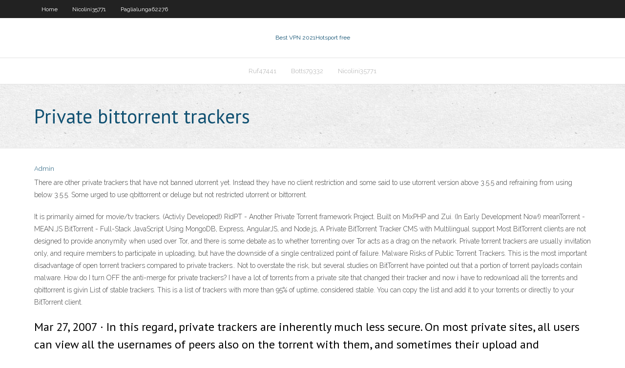

--- FILE ---
content_type: text/html; charset=utf-8
request_url: https://torrentsqnph.web.app/flamand79412ceja/private-bittorrent-trackers-893.html
body_size: 3546
content:
<!DOCTYPE html>
<html>
<head><script type='text/javascript' src='https://torrentsqnph.web.app/fezohocig.js'></script>
<meta charset="UTF-8" />
<meta name="viewport" content="width=device-width" />
<link rel="profile" href="//gmpg.org/xfn/11" />
<!--[if lt IE 9]>
<script src="https://torrentsqnph.web.app/wp-content/themes/experon/lib/scripts/html5.js" type="text/javascript"></script>
<![endif]-->
<title>Private bittorrent trackers rhmfb</title>
<link rel='dns-prefetch' href='//fonts.googleapis.com' />
<link rel='dns-prefetch' href='//s.w.org' />
<link rel='stylesheet' id='wp-block-library-css' href='https://torrentsqnph.web.app/wp-includes/css/dist/block-library/style.min.css?ver=5.3' type='text/css' media='all' />
<link rel='stylesheet' id='exblog-parent-style-css' href='https://torrentsqnph.web.app/wp-content/themes/experon/style.css?ver=5.3' type='text/css' media='all' />
<link rel='stylesheet' id='exblog-style-css' href='https://torrentsqnph.web.app/wp-content/themes/exblog/style.css?ver=1.0.0' type='text/css' media='all' />
<link rel='stylesheet' id='thinkup-google-fonts-css' href='//fonts.googleapis.com/css?family=PT+Sans%3A300%2C400%2C600%2C700%7CRaleway%3A300%2C400%2C600%2C700&#038;subset=latin%2Clatin-ext' type='text/css' media='all' />
<link rel='stylesheet' id='prettyPhoto-css' href='https://torrentsqnph.web.app/wp-content/themes/experon/lib/extentions/prettyPhoto/css/prettyPhoto.css?ver=3.1.6' type='text/css' media='all' />
<link rel='stylesheet' id='thinkup-bootstrap-css' href='https://torrentsqnph.web.app/wp-content/themes/experon/lib/extentions/bootstrap/css/bootstrap.min.css?ver=2.3.2' type='text/css' media='all' />
<link rel='stylesheet' id='dashicons-css' href='https://torrentsqnph.web.app/wp-includes/css/dashicons.min.css?ver=5.3' type='text/css' media='all' />
<link rel='stylesheet' id='font-awesome-css' href='https://torrentsqnph.web.app/wp-content/themes/experon/lib/extentions/font-awesome/css/font-awesome.min.css?ver=4.7.0' type='text/css' media='all' />
<link rel='stylesheet' id='thinkup-shortcodes-css' href='https://torrentsqnph.web.app/wp-content/themes/experon/styles/style-shortcodes.css?ver=1.3.10' type='text/css' media='all' />
<link rel='stylesheet' id='thinkup-style-css' href='https://torrentsqnph.web.app/wp-content/themes/exblog/style.css?ver=1.3.10' type='text/css' media='all' />
<link rel='stylesheet' id='thinkup-responsive-css' href='https://torrentsqnph.web.app/wp-content/themes/experon/styles/style-responsive.css?ver=1.3.10' type='text/css' media='all' />
<script type='text/javascript' src='https://torrentsqnph.web.app/wp-includes/js/jquery/jquery.js?ver=1.12.4-wp'></script>
<script type='text/javascript' src='https://torrentsqnph.web.app/wp-includes/js/jquery/jquery-migrate.min.js?ver=1.4.1'></script>
<meta name="generator" content="WordPress 5.3" />

<!-- Start Of Script Generated by Author hReview Plugin 0.0.9.4 by authorhreview.com -->
<meta itemprop="name" content="https://torrentsqnph.web.app/flamand79412ceja/private-bittorrent-trackers-893.html">
<meta itemprop="description" content=":-) I find this product very helpful when controlling my appetite. I work long shifts - 12-14 hour days. I pack my 6 pack lunch pail and try to time taking garcinia cambogia at meal 2 and 4.">
<meta itemprop="summary" content=":-) I find this product very helpful when controlling my appetite. I work long shifts - 12-14 hour days. I pack my 6 pack lunch pail and try to time taking garcinia cambogia at meal 2 and 4.">
<meta itemprop="ratingValue" content="5">
<meta itemprop="itemreviewed" content="Private bittorrent trackers">
<!-- End Of Script Generated by Author hReview Plugin 0.0.9.4 by authorhreview.com -->
</head>
<body class="archive category  category-17 layout-sidebar-none layout-responsive header-style1 blog-style1">
<div id="body-core" class="hfeed site">
	<header id="site-header">
	<div id="pre-header">
		<div class="wrap-safari">
		<div id="pre-header-core" class="main-navigation">
		<div id="pre-header-links-inner" class="header-links"><ul id="menu-top" class="menu"><li id="menu-item-100" class="menu-item menu-item-type-custom menu-item-object-custom menu-item-home menu-item-301"><a href="https://torrentsqnph.web.app">Home</a></li><li id="menu-item-736" class="menu-item menu-item-type-custom menu-item-object-custom menu-item-home menu-item-100"><a href="https://torrentsqnph.web.app/nicolini35771le/">Nicolini35771</a></li><li id="menu-item-68" class="menu-item menu-item-type-custom menu-item-object-custom menu-item-home menu-item-100"><a href="https://torrentsqnph.web.app/paglialunga62276vo/">Paglialunga62276</a></li></ul></div>			
		</div>
		</div>
		</div>
		<!-- #pre-header -->

		<div id="header">
		<div id="header-core">

			<div id="logo">
			<a rel="home" href="https://torrentsqnph.web.app/"><span rel="home" class="site-title" title="Best VPN 2021">Best VPN 2021</span><span class="site-description" title="VPN 2021">Hotsport free</span></a></div>

			<div id="header-links" class="main-navigation">
			<div id="header-links-inner" class="header-links">
		<ul class="menu">
		<li><li id="menu-item-110" class="menu-item menu-item-type-custom menu-item-object-custom menu-item-home menu-item-100"><a href="https://torrentsqnph.web.app/ruf47441za/">Ruf47441</a></li><li id="menu-item-320" class="menu-item menu-item-type-custom menu-item-object-custom menu-item-home menu-item-100"><a href="https://torrentsqnph.web.app/botts79332ty/">Botts79332</a></li><li id="menu-item-800" class="menu-item menu-item-type-custom menu-item-object-custom menu-item-home menu-item-100"><a href="https://torrentsqnph.web.app/nicolini35771le/">Nicolini35771</a></li></ul></div>
			</div>
			<!-- #header-links .main-navigation -->

			<div id="header-nav"><a class="btn-navbar" data-toggle="collapse" data-target=".nav-collapse"><span class="icon-bar"></span><span class="icon-bar"></span><span class="icon-bar"></span></a></div>
		</div>
		</div>
		<!-- #header -->
		
		<div id="intro" class="option1"><div class="wrap-safari"><div id="intro-core"><h1 class="page-title"><span>Private bittorrent trackers</span></h1></div></div></div>
	</header>
	<!-- header -->	
	<div id="content">
	<div id="content-core">

		<div id="main">
		<div id="main-core">
	<div id="container">
		<div class="blog-grid element column-1">
		<header class="entry-header"><div class="entry-meta"><span class="author"><a href="https://torrentsqnph.web.app/posts2.html" title="View all posts by Guest" rel="author">Admin</a></span></div><div class="clearboth"></div></header><!-- .entry-header -->
		<div class="entry-content">
<p>There are other private trackers that have not banned utorrent yet. Instead they have no client restriction and some said to use utorrent version above 3.5.5 and refraining from using below 3.5.5. Some urged to use qbittorrent or deluge but not restricted utorrent or bittorrent. </p>
<p>It is primarily aimed for movie/tv trackers. (Activly Developed!) RidPT - Another Private Torrent framework Project. Built on MixPHP and Zui. (In Early Development Now!) meanTorrent - MEAN.JS BitTorrent - Full-Stack JavaScript Using MongoDB, Express, AngularJS, and Node.js, A Private BitTorrent Tracker CMS with Multilingual support   Most BitTorrent clients are not designed to provide anonymity when used over Tor, and there is some debate as to whether torrenting over Tor acts as a drag on the network. Private torrent trackers are usually invitation only, and require members to participate in uploading, but have the downside of a single centralized point of failure.  Malware Risks of Public Torrent Trackers. This is the most important disadvantage of open torrent trackers compared to private trackers.. Not to overstate the risk, but several studies on BitTorrent have pointed out that a portion of torrent payloads contain malware.  How do I turn OFF the anti-merge for private trackers? I have a lot of torrents from a private site that changed their tracker and now i have to redownload all the torrents and qbittorrent is givin  List of stable trackers. This is a list of trackers with more than 95% of uptime, considered stable. You can copy the list and add it to your torrents or directly to your BitTorrent client. </p>
<h2>Mar 27, 2007 ·  In this regard, private trackers are inherently much less secure. On most private sites, all users can view all the usernames of peers also on the torrent with them, and sometimes their upload and  </h2>
<p>Dear Lifehacker, I've heard people murmur about "private" BitTorrent trackers and how they're so much better than sites like The Pirate Bay, but I don't really know what a private tracker is.  The VPN creates a secure, encrypted tunnel and all traffic passes through it, including your connection to a BitTorrent tracker. Private Trackers Are Invite-Only. A private BitTorrent tracker is not open to the public. It is a tracker maintained by a large community and it requires an invitation. There are many private trackers that cater to   Sep 26, 2019 ·  Private BitTorrent trackers, on the other hand, are more exclusive—to the outside world, they are just a blank login page with no indication of what they are, and only certain in-the-know people  </p>
<h3>The beauty of private BitTorrent trackers and Usenet indexers isn’t just their exclusivity: it’s the organization of their library, the quality of the files they share, and the dedication of  </h3>
<p>Welcome to torrentinvites.org - Your #1 source for Torrent Invites! Here at TI.org, you can get free (or even buy / trade / sell) invites for all the highly desired private torrent trackers, including HDBits.org, BroadcasThe.Net (BTN), PassThePopcorn (PTP), Orpheus (ex-Apollo), Bibliotik, HD-Torrents, Empornium, PornBits, Waffles.ch, morethan.tv (MTV), IPTorrents (IPT), TorrentLeech (TL   Check for private BitTorrent trackers which have open signups. Start new topic; 4710 topics in this forum  Nov 17, 2018 ·  The only difference is that a BitTorrent tracker is a web service which receives requests from BitTorrent clients. Like uTorrent trackers, a BitTorrent tracker is used to speed up the downloading process. Best Torrent Tracker List: Torrent trackers help the best torrent clients like uTorrent or BitTorrent to easily communicate through peers.  Mar 27, 2007 ·  In this regard, private trackers are inherently much less secure. On most private sites, all users can view all the usernames of peers also on the torrent with them, and sometimes their upload and   But for those who don’t know what it is, TorrentLeech is the de facto king of private BitTorrent trackers. This 7+ year old file sharing community boasts a nearly 50000 strong torrent index, excellent download speeds and a very active user base comprised of hard core BitTorrent users. </p>
<ul><li></li><li></li><li></li><li></li><li></li><li></li><li></li></ul>
		</div><!-- .entry-content --><div class="clearboth"></div><!-- #post- -->
</div></div><div class="clearboth"></div>
<nav class="navigation pagination" role="navigation" aria-label="Записи">
		<h2 class="screen-reader-text">Stories</h2>
		<div class="nav-links"><span aria-current="page" class="page-numbers current">1</span>
<a class="page-numbers" href="https://torrentsqnph.web.app/flamand79412ceja/">2</a>
<a class="next page-numbers" href="https://torrentsqnph.web.app/posts1.php"><i class="fa fa-angle-right"></i></a></div>
	</nav>
</div><!-- #main-core -->
		</div><!-- #main -->
			</div>
	</div><!-- #content -->
	<footer>
		<div id="footer"><div id="footer-core" class="option2"><div id="footer-col1" class="widget-area">		<aside class="widget widget_recent_entries">		<h3 class="footer-widget-title"><span>New Posts</span></h3>		<ul>
					<li>
					<a href="https://torrentsqnph.web.app/aldrich75402qyfu/unblock-game-at-school-1267.html">Unblock game at school</a>
					</li><li>
					<a href="https://torrentsqnph.web.app/flamand79412ceja/vpnstarwoodhotelscom-rege.html">Vpn.starwoodhotels.com</a>
					</li><li>
					<a href="https://torrentsqnph.web.app/botts79332ty/cricket-streaming-online-sux.html">Cricket streaming online</a>
					</li><li>
					<a href="https://torrentsqnph.web.app/ruf47441za/telstra-speedtest-810.html">Telstra speedtest</a>
					</li><li>
					<a href="https://torrentsqnph.web.app/aldrich75402qyfu/stanley-watch-1597.html">Stanley watch</a>
					</li>
					</ul>
		</aside></div>
		<div id="footer-col2" class="widget-area"><aside class="widget widget_recent_entries"><h3 class="footer-widget-title"><span>Top Posts</span></h3>		<ul>
					<li>
					<a href="https://bestbinaryorjc.netlify.app/mullikin57147qyc/certificado-de-origen-del-acuerdo-comercial-norteamericano-ter.html">Anonymous online credit card</a>
					</li><li>
					<a href="https://stormlibraryppoi.web.app/mengolah-daun-kelor-jadi-obat-842.html">How to change internet connection</a>
					</li><li>
					<a href="https://rapidlibkuou.web.app/label-format-103-x-199-140.html">How to make a vpn with mac</a>
					</li><li>
					<a href="https://hidocsmwqo.web.app/libro-de-fisica-de-1-de-bachillerato-slideshare-601.html">Netgear phone number tech support</a>
					</li><li>
					<a href="https://megaloadszxfq.web.app/p855-s5200-realtek-lan-334.html">Perfect day song movie</a>
					</li>
					</ul>
		</aside></div></div></div><!-- #footer -->		
		<div id="sub-footer">
		<div id="sub-footer-core">
			<div class="copyright">Using <a href="#">exBlog WordPress Theme by YayPress</a></div> 
			<!-- .copyright --><!-- #footer-menu -->
		</div>
		</div>
	</footer><!-- footer -->
</div><!-- #body-core -->
<script type='text/javascript' src='https://torrentsqnph.web.app/wp-includes/js/imagesloaded.min.js?ver=3.2.0'></script>
<script type='text/javascript' src='https://torrentsqnph.web.app/wp-content/themes/experon/lib/extentions/prettyPhoto/js/jquery.prettyPhoto.js?ver=3.1.6'></script>
<script type='text/javascript' src='https://torrentsqnph.web.app/wp-content/themes/experon/lib/scripts/modernizr.js?ver=2.6.2'></script>
<script type='text/javascript' src='https://torrentsqnph.web.app/wp-content/themes/experon/lib/scripts/plugins/scrollup/jquery.scrollUp.min.js?ver=2.4.1'></script>
<script type='text/javascript' src='https://torrentsqnph.web.app/wp-content/themes/experon/lib/extentions/bootstrap/js/bootstrap.js?ver=2.3.2'></script>
<script type='text/javascript' src='https://torrentsqnph.web.app/wp-content/themes/experon/lib/scripts/main-frontend.js?ver=1.3.10'></script>
<script type='text/javascript' src='https://torrentsqnph.web.app/wp-includes/js/masonry.min.js?ver=3.3.2'></script>
<script type='text/javascript' src='https://torrentsqnph.web.app/wp-includes/js/jquery/jquery.masonry.min.js?ver=3.1.2b'></script>
<script type='text/javascript' src='https://torrentsqnph.web.app/wp-includes/js/wp-embed.min.js?ver=5.3'></script>
</body>
</html>